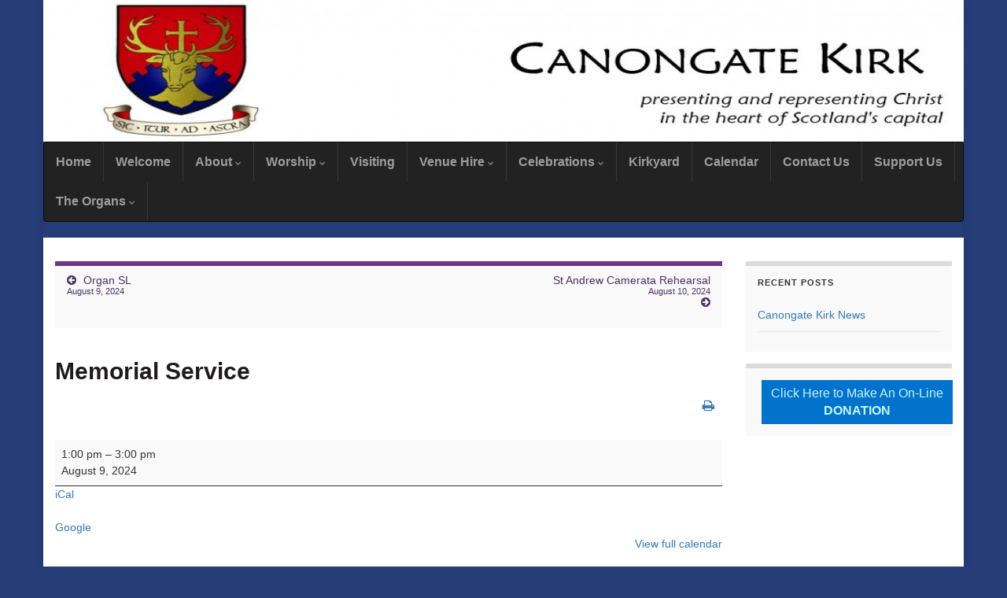

--- FILE ---
content_type: text/html; charset=UTF-8
request_url: https://www.canongatekirk.org.uk/mc-events/memorial-service-65/?mc_id=10518
body_size: 13630
content:
<!DOCTYPE html><!--[if IE 7]>
<html class="ie ie7" lang="en-GB" prefix="og: http://ogp.me/ns#">
<![endif]-->
<!--[if IE 8]>
<html class="ie ie8" lang="en-GB" prefix="og: http://ogp.me/ns#">
<![endif]-->
<!--[if !(IE 7) & !(IE 8)]><!-->
<html lang="en-GB" prefix="og: http://ogp.me/ns#">
<!--<![endif]-->
    <head>
        <meta charset="UTF-8">
        <meta http-equiv="X-UA-Compatible" content="IE=edge">
        <meta name="viewport" content="width=device-width, initial-scale=1">
        <title>Memorial Service / August 9, 2024 / Canongate Kirk</title>
<meta name='robots' content='max-image-preview:large' />
<script id="cookie-law-info-gcm-var-js">
var _ckyGcm = {"status":true,"default_settings":[{"analytics":"granted","advertisement":"denied","functional":"granted","necessary":"granted","ad_user_data":"denied","ad_personalization":"denied","regions":"All"}],"wait_for_update":2000,"url_passthrough":false,"ads_data_redaction":false}</script>
<script id="cookie-law-info-gcm-js" type="text/javascript" src="https://www.canongatekirk.org.uk/wp-content/plugins/cookie-law-info/lite/frontend/js/gcm.min.js"></script> <script id="cookieyes" type="text/javascript" src="https://cdn-cookieyes.com/client_data/f6a001782b56922782e98be6/script.js"></script><link rel="alternate" type="application/rss+xml" title="Canongate Kirk &raquo; Feed" href="https://www.canongatekirk.org.uk/feed/" />
<link rel="alternate" type="application/rss+xml" title="Canongate Kirk &raquo; Comments Feed" href="https://www.canongatekirk.org.uk/comments/feed/" />
<link rel="alternate" title="oEmbed (JSON)" type="application/json+oembed" href="https://www.canongatekirk.org.uk/wp-json/oembed/1.0/embed?url=https%3A%2F%2Fwww.canongatekirk.org.uk%2Fmc-events%2Fmemorial-service-65%2F" />
<link rel="alternate" title="oEmbed (XML)" type="text/xml+oembed" href="https://www.canongatekirk.org.uk/wp-json/oembed/1.0/embed?url=https%3A%2F%2Fwww.canongatekirk.org.uk%2Fmc-events%2Fmemorial-service-65%2F&#038;format=xml" />
<style id='wp-img-auto-sizes-contain-inline-css' type='text/css'>
img:is([sizes=auto i],[sizes^="auto," i]){contain-intrinsic-size:3000px 1500px}
/*# sourceURL=wp-img-auto-sizes-contain-inline-css */
</style>
<style id='wp-emoji-styles-inline-css' type='text/css'>

	img.wp-smiley, img.emoji {
		display: inline !important;
		border: none !important;
		box-shadow: none !important;
		height: 1em !important;
		width: 1em !important;
		margin: 0 0.07em !important;
		vertical-align: -0.1em !important;
		background: none !important;
		padding: 0 !important;
	}
/*# sourceURL=wp-emoji-styles-inline-css */
</style>
<style id='wp-block-library-inline-css' type='text/css'>
:root{--wp-block-synced-color:#7a00df;--wp-block-synced-color--rgb:122,0,223;--wp-bound-block-color:var(--wp-block-synced-color);--wp-editor-canvas-background:#ddd;--wp-admin-theme-color:#007cba;--wp-admin-theme-color--rgb:0,124,186;--wp-admin-theme-color-darker-10:#006ba1;--wp-admin-theme-color-darker-10--rgb:0,107,160.5;--wp-admin-theme-color-darker-20:#005a87;--wp-admin-theme-color-darker-20--rgb:0,90,135;--wp-admin-border-width-focus:2px}@media (min-resolution:192dpi){:root{--wp-admin-border-width-focus:1.5px}}.wp-element-button{cursor:pointer}:root .has-very-light-gray-background-color{background-color:#eee}:root .has-very-dark-gray-background-color{background-color:#313131}:root .has-very-light-gray-color{color:#eee}:root .has-very-dark-gray-color{color:#313131}:root .has-vivid-green-cyan-to-vivid-cyan-blue-gradient-background{background:linear-gradient(135deg,#00d084,#0693e3)}:root .has-purple-crush-gradient-background{background:linear-gradient(135deg,#34e2e4,#4721fb 50%,#ab1dfe)}:root .has-hazy-dawn-gradient-background{background:linear-gradient(135deg,#faaca8,#dad0ec)}:root .has-subdued-olive-gradient-background{background:linear-gradient(135deg,#fafae1,#67a671)}:root .has-atomic-cream-gradient-background{background:linear-gradient(135deg,#fdd79a,#004a59)}:root .has-nightshade-gradient-background{background:linear-gradient(135deg,#330968,#31cdcf)}:root .has-midnight-gradient-background{background:linear-gradient(135deg,#020381,#2874fc)}:root{--wp--preset--font-size--normal:16px;--wp--preset--font-size--huge:42px}.has-regular-font-size{font-size:1em}.has-larger-font-size{font-size:2.625em}.has-normal-font-size{font-size:var(--wp--preset--font-size--normal)}.has-huge-font-size{font-size:var(--wp--preset--font-size--huge)}.has-text-align-center{text-align:center}.has-text-align-left{text-align:left}.has-text-align-right{text-align:right}.has-fit-text{white-space:nowrap!important}#end-resizable-editor-section{display:none}.aligncenter{clear:both}.items-justified-left{justify-content:flex-start}.items-justified-center{justify-content:center}.items-justified-right{justify-content:flex-end}.items-justified-space-between{justify-content:space-between}.screen-reader-text{border:0;clip-path:inset(50%);height:1px;margin:-1px;overflow:hidden;padding:0;position:absolute;width:1px;word-wrap:normal!important}.screen-reader-text:focus{background-color:#ddd;clip-path:none;color:#444;display:block;font-size:1em;height:auto;left:5px;line-height:normal;padding:15px 23px 14px;text-decoration:none;top:5px;width:auto;z-index:100000}html :where(.has-border-color){border-style:solid}html :where([style*=border-top-color]){border-top-style:solid}html :where([style*=border-right-color]){border-right-style:solid}html :where([style*=border-bottom-color]){border-bottom-style:solid}html :where([style*=border-left-color]){border-left-style:solid}html :where([style*=border-width]){border-style:solid}html :where([style*=border-top-width]){border-top-style:solid}html :where([style*=border-right-width]){border-right-style:solid}html :where([style*=border-bottom-width]){border-bottom-style:solid}html :where([style*=border-left-width]){border-left-style:solid}html :where(img[class*=wp-image-]){height:auto;max-width:100%}:where(figure){margin:0 0 1em}html :where(.is-position-sticky){--wp-admin--admin-bar--position-offset:var(--wp-admin--admin-bar--height,0px)}@media screen and (max-width:600px){html :where(.is-position-sticky){--wp-admin--admin-bar--position-offset:0px}}

/*# sourceURL=wp-block-library-inline-css */
</style><style id='global-styles-inline-css' type='text/css'>
:root{--wp--preset--aspect-ratio--square: 1;--wp--preset--aspect-ratio--4-3: 4/3;--wp--preset--aspect-ratio--3-4: 3/4;--wp--preset--aspect-ratio--3-2: 3/2;--wp--preset--aspect-ratio--2-3: 2/3;--wp--preset--aspect-ratio--16-9: 16/9;--wp--preset--aspect-ratio--9-16: 9/16;--wp--preset--color--black: #000000;--wp--preset--color--cyan-bluish-gray: #abb8c3;--wp--preset--color--white: #ffffff;--wp--preset--color--pale-pink: #f78da7;--wp--preset--color--vivid-red: #cf2e2e;--wp--preset--color--luminous-vivid-orange: #ff6900;--wp--preset--color--luminous-vivid-amber: #fcb900;--wp--preset--color--light-green-cyan: #7bdcb5;--wp--preset--color--vivid-green-cyan: #00d084;--wp--preset--color--pale-cyan-blue: #8ed1fc;--wp--preset--color--vivid-cyan-blue: #0693e3;--wp--preset--color--vivid-purple: #9b51e0;--wp--preset--gradient--vivid-cyan-blue-to-vivid-purple: linear-gradient(135deg,rgb(6,147,227) 0%,rgb(155,81,224) 100%);--wp--preset--gradient--light-green-cyan-to-vivid-green-cyan: linear-gradient(135deg,rgb(122,220,180) 0%,rgb(0,208,130) 100%);--wp--preset--gradient--luminous-vivid-amber-to-luminous-vivid-orange: linear-gradient(135deg,rgb(252,185,0) 0%,rgb(255,105,0) 100%);--wp--preset--gradient--luminous-vivid-orange-to-vivid-red: linear-gradient(135deg,rgb(255,105,0) 0%,rgb(207,46,46) 100%);--wp--preset--gradient--very-light-gray-to-cyan-bluish-gray: linear-gradient(135deg,rgb(238,238,238) 0%,rgb(169,184,195) 100%);--wp--preset--gradient--cool-to-warm-spectrum: linear-gradient(135deg,rgb(74,234,220) 0%,rgb(151,120,209) 20%,rgb(207,42,186) 40%,rgb(238,44,130) 60%,rgb(251,105,98) 80%,rgb(254,248,76) 100%);--wp--preset--gradient--blush-light-purple: linear-gradient(135deg,rgb(255,206,236) 0%,rgb(152,150,240) 100%);--wp--preset--gradient--blush-bordeaux: linear-gradient(135deg,rgb(254,205,165) 0%,rgb(254,45,45) 50%,rgb(107,0,62) 100%);--wp--preset--gradient--luminous-dusk: linear-gradient(135deg,rgb(255,203,112) 0%,rgb(199,81,192) 50%,rgb(65,88,208) 100%);--wp--preset--gradient--pale-ocean: linear-gradient(135deg,rgb(255,245,203) 0%,rgb(182,227,212) 50%,rgb(51,167,181) 100%);--wp--preset--gradient--electric-grass: linear-gradient(135deg,rgb(202,248,128) 0%,rgb(113,206,126) 100%);--wp--preset--gradient--midnight: linear-gradient(135deg,rgb(2,3,129) 0%,rgb(40,116,252) 100%);--wp--preset--font-size--small: 14px;--wp--preset--font-size--medium: 20px;--wp--preset--font-size--large: 20px;--wp--preset--font-size--x-large: 42px;--wp--preset--font-size--tiny: 10px;--wp--preset--font-size--regular: 16px;--wp--preset--font-size--larger: 26px;--wp--preset--spacing--20: 0.44rem;--wp--preset--spacing--30: 0.67rem;--wp--preset--spacing--40: 1rem;--wp--preset--spacing--50: 1.5rem;--wp--preset--spacing--60: 2.25rem;--wp--preset--spacing--70: 3.38rem;--wp--preset--spacing--80: 5.06rem;--wp--preset--shadow--natural: 6px 6px 9px rgba(0, 0, 0, 0.2);--wp--preset--shadow--deep: 12px 12px 50px rgba(0, 0, 0, 0.4);--wp--preset--shadow--sharp: 6px 6px 0px rgba(0, 0, 0, 0.2);--wp--preset--shadow--outlined: 6px 6px 0px -3px rgb(255, 255, 255), 6px 6px rgb(0, 0, 0);--wp--preset--shadow--crisp: 6px 6px 0px rgb(0, 0, 0);}:where(.is-layout-flex){gap: 0.5em;}:where(.is-layout-grid){gap: 0.5em;}body .is-layout-flex{display: flex;}.is-layout-flex{flex-wrap: wrap;align-items: center;}.is-layout-flex > :is(*, div){margin: 0;}body .is-layout-grid{display: grid;}.is-layout-grid > :is(*, div){margin: 0;}:where(.wp-block-columns.is-layout-flex){gap: 2em;}:where(.wp-block-columns.is-layout-grid){gap: 2em;}:where(.wp-block-post-template.is-layout-flex){gap: 1.25em;}:where(.wp-block-post-template.is-layout-grid){gap: 1.25em;}.has-black-color{color: var(--wp--preset--color--black) !important;}.has-cyan-bluish-gray-color{color: var(--wp--preset--color--cyan-bluish-gray) !important;}.has-white-color{color: var(--wp--preset--color--white) !important;}.has-pale-pink-color{color: var(--wp--preset--color--pale-pink) !important;}.has-vivid-red-color{color: var(--wp--preset--color--vivid-red) !important;}.has-luminous-vivid-orange-color{color: var(--wp--preset--color--luminous-vivid-orange) !important;}.has-luminous-vivid-amber-color{color: var(--wp--preset--color--luminous-vivid-amber) !important;}.has-light-green-cyan-color{color: var(--wp--preset--color--light-green-cyan) !important;}.has-vivid-green-cyan-color{color: var(--wp--preset--color--vivid-green-cyan) !important;}.has-pale-cyan-blue-color{color: var(--wp--preset--color--pale-cyan-blue) !important;}.has-vivid-cyan-blue-color{color: var(--wp--preset--color--vivid-cyan-blue) !important;}.has-vivid-purple-color{color: var(--wp--preset--color--vivid-purple) !important;}.has-black-background-color{background-color: var(--wp--preset--color--black) !important;}.has-cyan-bluish-gray-background-color{background-color: var(--wp--preset--color--cyan-bluish-gray) !important;}.has-white-background-color{background-color: var(--wp--preset--color--white) !important;}.has-pale-pink-background-color{background-color: var(--wp--preset--color--pale-pink) !important;}.has-vivid-red-background-color{background-color: var(--wp--preset--color--vivid-red) !important;}.has-luminous-vivid-orange-background-color{background-color: var(--wp--preset--color--luminous-vivid-orange) !important;}.has-luminous-vivid-amber-background-color{background-color: var(--wp--preset--color--luminous-vivid-amber) !important;}.has-light-green-cyan-background-color{background-color: var(--wp--preset--color--light-green-cyan) !important;}.has-vivid-green-cyan-background-color{background-color: var(--wp--preset--color--vivid-green-cyan) !important;}.has-pale-cyan-blue-background-color{background-color: var(--wp--preset--color--pale-cyan-blue) !important;}.has-vivid-cyan-blue-background-color{background-color: var(--wp--preset--color--vivid-cyan-blue) !important;}.has-vivid-purple-background-color{background-color: var(--wp--preset--color--vivid-purple) !important;}.has-black-border-color{border-color: var(--wp--preset--color--black) !important;}.has-cyan-bluish-gray-border-color{border-color: var(--wp--preset--color--cyan-bluish-gray) !important;}.has-white-border-color{border-color: var(--wp--preset--color--white) !important;}.has-pale-pink-border-color{border-color: var(--wp--preset--color--pale-pink) !important;}.has-vivid-red-border-color{border-color: var(--wp--preset--color--vivid-red) !important;}.has-luminous-vivid-orange-border-color{border-color: var(--wp--preset--color--luminous-vivid-orange) !important;}.has-luminous-vivid-amber-border-color{border-color: var(--wp--preset--color--luminous-vivid-amber) !important;}.has-light-green-cyan-border-color{border-color: var(--wp--preset--color--light-green-cyan) !important;}.has-vivid-green-cyan-border-color{border-color: var(--wp--preset--color--vivid-green-cyan) !important;}.has-pale-cyan-blue-border-color{border-color: var(--wp--preset--color--pale-cyan-blue) !important;}.has-vivid-cyan-blue-border-color{border-color: var(--wp--preset--color--vivid-cyan-blue) !important;}.has-vivid-purple-border-color{border-color: var(--wp--preset--color--vivid-purple) !important;}.has-vivid-cyan-blue-to-vivid-purple-gradient-background{background: var(--wp--preset--gradient--vivid-cyan-blue-to-vivid-purple) !important;}.has-light-green-cyan-to-vivid-green-cyan-gradient-background{background: var(--wp--preset--gradient--light-green-cyan-to-vivid-green-cyan) !important;}.has-luminous-vivid-amber-to-luminous-vivid-orange-gradient-background{background: var(--wp--preset--gradient--luminous-vivid-amber-to-luminous-vivid-orange) !important;}.has-luminous-vivid-orange-to-vivid-red-gradient-background{background: var(--wp--preset--gradient--luminous-vivid-orange-to-vivid-red) !important;}.has-very-light-gray-to-cyan-bluish-gray-gradient-background{background: var(--wp--preset--gradient--very-light-gray-to-cyan-bluish-gray) !important;}.has-cool-to-warm-spectrum-gradient-background{background: var(--wp--preset--gradient--cool-to-warm-spectrum) !important;}.has-blush-light-purple-gradient-background{background: var(--wp--preset--gradient--blush-light-purple) !important;}.has-blush-bordeaux-gradient-background{background: var(--wp--preset--gradient--blush-bordeaux) !important;}.has-luminous-dusk-gradient-background{background: var(--wp--preset--gradient--luminous-dusk) !important;}.has-pale-ocean-gradient-background{background: var(--wp--preset--gradient--pale-ocean) !important;}.has-electric-grass-gradient-background{background: var(--wp--preset--gradient--electric-grass) !important;}.has-midnight-gradient-background{background: var(--wp--preset--gradient--midnight) !important;}.has-small-font-size{font-size: var(--wp--preset--font-size--small) !important;}.has-medium-font-size{font-size: var(--wp--preset--font-size--medium) !important;}.has-large-font-size{font-size: var(--wp--preset--font-size--large) !important;}.has-x-large-font-size{font-size: var(--wp--preset--font-size--x-large) !important;}
/*# sourceURL=global-styles-inline-css */
</style>

<style id='classic-theme-styles-inline-css' type='text/css'>
/*! This file is auto-generated */
.wp-block-button__link{color:#fff;background-color:#32373c;border-radius:9999px;box-shadow:none;text-decoration:none;padding:calc(.667em + 2px) calc(1.333em + 2px);font-size:1.125em}.wp-block-file__button{background:#32373c;color:#fff;text-decoration:none}
/*# sourceURL=/wp-includes/css/classic-themes.min.css */
</style>
<link rel='stylesheet' id='bootstrap-css' href='https://www.canongatekirk.org.uk/wp-content/themes/graphene/bootstrap/css/bootstrap.min.css?ver=6.9' type='text/css' media='all' />
<link rel='stylesheet' id='font-awesome-css' href='https://www.canongatekirk.org.uk/wp-content/themes/graphene/fonts/font-awesome/css/font-awesome.min.css?ver=6.9' type='text/css' media='all' />
<link rel='stylesheet' id='graphene-css' href='https://www.canongatekirk.org.uk/wp-content/themes/graphene/style.css?ver=2.9.4' type='text/css' media='screen' />
<link rel='stylesheet' id='graphene-responsive-css' href='https://www.canongatekirk.org.uk/wp-content/themes/graphene/responsive.css?ver=2.9.4' type='text/css' media='all' />
<link rel='stylesheet' id='graphene-print-css' href='https://www.canongatekirk.org.uk/wp-content/themes/graphene/style-print.css?ver=2.9.4' type='text/css' media='print' />
<link rel='stylesheet' id='graphene-blocks-css' href='https://www.canongatekirk.org.uk/wp-content/themes/graphene/blocks.css?ver=2.9.4' type='text/css' media='all' />
<link rel='stylesheet' id='dashicons-css' href='https://www.canongatekirk.org.uk/wp-includes/css/dashicons.min.css?ver=6.9' type='text/css' media='all' />
<link rel='stylesheet' id='my-calendar-lists-css' href='https://www.canongatekirk.org.uk/wp-content/plugins/my-calendar/css/list-presets.css?ver=3.7.1' type='text/css' media='all' />
<link rel='stylesheet' id='my-calendar-reset-css' href='https://www.canongatekirk.org.uk/wp-content/plugins/my-calendar/css/reset.css?ver=3.7.1' type='text/css' media='all' />
<style id='my-calendar-reset-inline-css' type='text/css'>

/* Styles by My Calendar - Joe Dolson https://www.joedolson.com/ */

.my-calendar-modal .event-title svg { background-color: #994318; padding: 3px; }
.mc-main .mc_maintenance .event-title, .mc-main .mc_maintenance .event-title a { background: #994318 !important; color: #ffffff !important; }
.mc-main .mc_maintenance .event-title button { background: #994318 !important; color: #ffffff !important; }
.mc-main span.mc_maintenance { color: #994318; }
.mc-main .mc_maintenance .event-title a:hover, .mc-main .mc_maintenance .event-title a:focus { background: #661000 !important;}
.mc-main .mc_maintenance .event-title button:hover, .mc-main .mc_maintenance .event-title button:focus { background: #661000 !important;}
.my-calendar-modal .event-title svg { background-color: #e738f7; padding: 3px; }
.mc-main .mc_hyh .event-title, .mc-main .mc_hyh .event-title a { background: #e738f7 !important; color: #000000 !important; }
.mc-main .mc_hyh .event-title button { background: #e738f7 !important; color: #000000 !important; }
.mc-main span.mc_hyh { color: #e738f7; }
.mc-main .mc_hyh .event-title a:hover, .mc-main .mc_hyh .event-title a:focus { background: #ff6bff !important;}
.mc-main .mc_hyh .event-title button:hover, .mc-main .mc_hyh .event-title button:focus { background: #ff6bff !important;}
.my-calendar-modal .event-title svg { background-color: #7100e2; padding: 3px; }
.mc-main .mc_manse-meeting-room .event-title, .mc-main .mc_manse-meeting-room .event-title a { background: #7100e2 !important; color: #ffffff !important; }
.mc-main .mc_manse-meeting-room .event-title button { background: #7100e2 !important; color: #ffffff !important; }
.mc-main span.mc_manse-meeting-room { color: #7100e2; }
.mc-main .mc_manse-meeting-room .event-title a:hover, .mc-main .mc_manse-meeting-room .event-title a:focus { background: #3e00af !important;}
.mc-main .mc_manse-meeting-room .event-title button:hover, .mc-main .mc_manse-meeting-room .event-title button:focus { background: #3e00af !important;}
.my-calendar-modal .event-title svg { background-color: #2677bf; padding: 3px; }
.mc-main .mc_church .event-title, .mc-main .mc_church .event-title a { background: #2677bf !important; color: #ffffff !important; }
.mc-main .mc_church .event-title button { background: #2677bf !important; color: #ffffff !important; }
.mc-main span.mc_church { color: #2677bf; }
.mc-main .mc_church .event-title a:hover, .mc-main .mc_church .event-title a:focus { background: #00448c !important;}
.mc-main .mc_church .event-title button:hover, .mc-main .mc_church .event-title button:focus { background: #00448c !important;}
.my-calendar-modal .event-title svg { background-color: #59d600; padding: 3px; }
.mc-main .mc_anniversary .event-title, .mc-main .mc_anniversary .event-title a { background: #59d600 !important; color: #000000 !important; }
.mc-main .mc_anniversary .event-title button { background: #59d600 !important; color: #000000 !important; }
.mc-main span.mc_anniversary { color: #59d600; }
.mc-main .mc_anniversary .event-title a:hover, .mc-main .mc_anniversary .event-title a:focus { background: #8cff33 !important;}
.mc-main .mc_anniversary .event-title button:hover, .mc-main .mc_anniversary .event-title button:focus { background: #8cff33 !important;}
.my-calendar-modal .event-title svg { background-color: #ff0000; padding: 3px; }
.mc-main .mc_hidden .event-title, .mc-main .mc_hidden .event-title a { background: #ff0000 !important; color: #ffffff !important; }
.mc-main .mc_hidden .event-title button { background: #ff0000 !important; color: #ffffff !important; }
.mc-main span.mc_hidden { color: #ff0000; }
.mc-main .mc_hidden .event-title a:hover, .mc-main .mc_hidden .event-title a:focus { background: #cc0000 !important;}
.mc-main .mc_hidden .event-title button:hover, .mc-main .mc_hidden .event-title button:focus { background: #cc0000 !important;}
.mc-main, .mc-event, .my-calendar-modal, .my-calendar-modal-overlay, .mc-event-list {--close-button: #b32d2e; --search-highlight-bg: #f5e6ab; --main-background: transparent; --main-color: inherit; --navbar-background: transparent; --nav-button-bg: #fff; --nav-button-color: #313233; --nav-button-border: #313233; --nav-input-border: #313233; --nav-input-background: #fff; --nav-input-color: #313233; --grid-cell-border: #0000001f; --grid-header-border: #313233; --grid-header-color: #313233; --grid-weekend-color: #313233; --grid-header-bg: transparent; --grid-weekend-bg: transparent; --grid-cell-background: transparent; --current-day-border: #313233; --current-day-color: #313233; --current-day-bg: transparent; --date-has-events-bg: #313233; --date-has-events-color: #f6f7f7; --primary-dark: #313233; --primary-light: #f6f7f7; --secondary-light: #fff; --secondary-dark: #000; --highlight-dark: #646970; --highlight-light: #f0f0f1; --calendar-heading: clamp( 1.125rem, 24px, 2.5rem ); --event-title: clamp( 1.25rem, 24px, 2.5rem ); --grid-date: 16px; --grid-date-heading: clamp( .75rem, 16px, 1.5rem ); --modal-title: 1.5rem; --navigation-controls: clamp( .75rem, 16px, 1.5rem ); --card-heading: 1.125rem; --list-date: 1.25rem; --author-card: clamp( .75rem, 14px, 1.5rem); --single-event-title: clamp( 1.25rem, 24px, 2.5rem ); --mini-time-text: clamp( .75rem, 14px 1.25rem ); --list-event-date: 1.25rem; --list-event-title: 1.2rem; --grid-max-width: 1260px; --main-margin: 0 auto; --list-preset-border-color: #000000; --list-preset-stripe-background: rgba( 0,0,0,.04 ); --list-preset-date-badge-background: #000; --list-preset-date-badge-color: #fff; --list-preset-background: transparent; --category-mc_maintenance: #994318; --category-mc_hyh: #e738f7; --category-mc_manse-meeting-room: #7100e2; --category-mc_church: #2677bf; --category-mc_anniversary: #59d600; --category-mc_hidden: #ff0000; }
/*# sourceURL=my-calendar-reset-inline-css */
</style>
<script type="text/javascript" src="https://www.canongatekirk.org.uk/wp-includes/js/jquery/jquery.min.js?ver=3.7.1" id="jquery-core-js"></script>
<script type="text/javascript" src="https://www.canongatekirk.org.uk/wp-includes/js/jquery/jquery-migrate.min.js?ver=3.4.1" id="jquery-migrate-js"></script>
<script defer type="text/javascript" src="https://www.canongatekirk.org.uk/wp-content/themes/graphene/bootstrap/js/bootstrap.min.js?ver=2.9.4" id="bootstrap-js"></script>
<script defer type="text/javascript" src="https://www.canongatekirk.org.uk/wp-content/themes/graphene/js/bootstrap-hover-dropdown/bootstrap-hover-dropdown.min.js?ver=2.9.4" id="bootstrap-hover-dropdown-js"></script>
<script defer type="text/javascript" src="https://www.canongatekirk.org.uk/wp-content/themes/graphene/js/bootstrap-submenu/bootstrap-submenu.min.js?ver=2.9.4" id="bootstrap-submenu-js"></script>
<script defer type="text/javascript" src="https://www.canongatekirk.org.uk/wp-content/themes/graphene/js/jquery.infinitescroll.min.js?ver=2.9.4" id="infinite-scroll-js"></script>
<script type="text/javascript" id="graphene-js-extra">
/* <![CDATA[ */
var grapheneJS = {"siteurl":"https://www.canongatekirk.org.uk","ajaxurl":"https://www.canongatekirk.org.uk/wp-admin/admin-ajax.php","templateUrl":"https://www.canongatekirk.org.uk/wp-content/themes/graphene","isSingular":"1","enableStickyMenu":"","shouldShowComments":"1","commentsOrder":"newest","sliderDisable":"","sliderInterval":"7000","infScrollBtnLbl":"Load more","infScrollOn":"","infScrollCommentsOn":"","totalPosts":"1","postsPerPage":"2","isPageNavi":"","infScrollMsgText":"Fetching window.grapheneInfScrollItemsPerPage of window.grapheneInfScrollItemsLeft items left ...","infScrollMsgTextPlural":"Fetching window.grapheneInfScrollItemsPerPage of window.grapheneInfScrollItemsLeft items left ...","infScrollFinishedText":"All loaded!","commentsPerPage":"50","totalComments":"0","infScrollCommentsMsg":"Fetching window.grapheneInfScrollCommentsPerPage of window.grapheneInfScrollCommentsLeft comment left ...","infScrollCommentsMsgPlural":"Fetching window.grapheneInfScrollCommentsPerPage of window.grapheneInfScrollCommentsLeft comments left ...","infScrollCommentsFinishedMsg":"All comments loaded!","disableLiveSearch":"1","txtNoResult":"No result found.","isMasonry":""};
//# sourceURL=graphene-js-extra
/* ]]> */
</script>
<script defer type="text/javascript" src="https://www.canongatekirk.org.uk/wp-content/themes/graphene/js/graphene.js?ver=2.9.4" id="graphene-js"></script>
<link rel="https://api.w.org/" href="https://www.canongatekirk.org.uk/wp-json/" /><link rel="EditURI" type="application/rsd+xml" title="RSD" href="https://www.canongatekirk.org.uk/xmlrpc.php?rsd" />
<meta name="generator" content="WordPress 6.9" />
<link rel='shortlink' href='https://www.canongatekirk.org.uk/?p=16439' />
<!-- Google Tag Manager -->
<script>(function(w,d,s,l,i){w[l]=w[l]||[];w[l].push({'gtm.start':
new Date().getTime(),event:'gtm.js'});var f=d.getElementsByTagName(s)[0],
j=d.createElement(s),dl=l!='dataLayer'?'&l='+l:'';j.async=true;j.src=
'https://www.googletagmanager.com/gtm.js?id='+i+dl;f.parentNode.insertBefore(j,f);
})(window,document,'script','dataLayer','GTM-TR56GMG8');</script>
<!-- End Google Tag Manager -->
<script type="application/ld+json">
[{"@context":"https://schema.org","@type":"Event","name":"Memorial Service","description":"","image":"","url":"https://www.canongatekirk.org.uk/mc-events/memorial-service-65/","startDate":"2024-08-09T13:00:00+00:00","endDate":"2024-08-09T15:00:00+00:00","duration":"PT2H","eventAttendanceMode":"https://schema.org/OnlineEventAttendanceMode","location":{"@type":"VirtualLocation","url":"https://www.canongatekirk.org.uk/mc-events/memorial-service-65/"}}]
</script>
		<script>
		   WebFontConfig = {
		      google: { 
		      	families: ["Lato:400,400i,700,700i&display=swap"]		      }
		   };

		   (function(d) {
		      var wf = d.createElement('script'), s = d.scripts[0];
		      wf.src = 'https://ajax.googleapis.com/ajax/libs/webfont/1.6.26/webfont.js';
		      wf.async = true;
		      s.parentNode.insertBefore(wf, s);
		   })(document);
		</script>
	<style type="text/css">
.top-bar{background-color:#2f2733} .top-bar .searchform .btn-default, .top-bar #top_search .searchform .btn-default{color:#2f2733}body{background-image:none}.header_title, .header_title a, .header_title a:visited, .header_title a:hover, .header_desc {color:#}.carousel, .carousel .item{height:400px}@media (max-width: 991px) {.carousel, .carousel .item{height:250px}}#header{max-height:198px}@media (min-width: 1200px) {.container {width:1270px}}
</style>
		<script type="application/ld+json">{"@context":"http:\/\/schema.org","@type":"Article","mainEntityOfPage":"https:\/\/www.canongatekirk.org.uk\/mc-events\/memorial-service-65\/","publisher":{"@type":"Organization","name":"Canongate Kirk"},"headline":"Memorial Service","datePublished":"2024-06-03T11:47:41+00:00","dateModified":"2024-06-05T11:28:49+00:00","description":"","author":{"@type":"Person","name":"Im"}}</script>
	<style type="text/css" id="custom-background-css">
body.custom-background { background-color: #263c77; }
</style>
	<link rel='canonical' href='https://www.canongatekirk.org.uk/mc-events/memorial-service-65/?mc_id=10518' />
<meta property="og:type" content="article" />
<meta property="og:title" content="Memorial Service" />
<meta property="og:url" content="https://www.canongatekirk.org.uk/mc-events/memorial-service-65/" />
<meta property="og:site_name" content="Canongate Kirk" />
<meta property="og:description" content="" />
<meta property="og:updated_time" content="2024-06-05T11:28:49+00:00" />
<meta property="article:modified_time" content="2024-06-05T11:28:49+00:00" />
<meta property="article:published_time" content="2024-06-03T11:47:41+00:00" />
		<style type="text/css" id="wp-custom-css">
			#developer {
    display: none;
}

#header img {
    height: fit-content;
}

@media only screen and (max-width: 768px) {
#header img {
    height: auto;
}
}

@media only screen and (min-width: 769px) {
#header img {
    height: 180px;
}
}

@media screen and (min-width: 768px) {
.carousel-caption {
    left: 0% !important;
}
}

@media (min-width: 1200px) {
.container {
    width: 1200px;
}
}		</style>
		    </head>
    <body class="wp-singular mc-events-template-default single single-mc-events postid-16439 custom-background wp-embed-responsive wp-theme-graphene single-mc-mc_body_10518 single-body-event single-mc_church single-mc_no-location single- single-past-event single-mc_primary_church single-nonrecurring single-mc-2-hours single-mc-start-12-00 single-ungrouped single-mc-event-5910 single-mc-event single-mc_rel_church layout-boxed two_col_left two-columns singular">
        <!-- Google Tag Manager (noscript) -->
<noscript><iframe src="https://www.googletagmanager.com/ns.html?id=GTM-TR56GMG8"
height="0" width="0" style="display:none;visibility:hidden"></iframe></noscript>
<!-- End Google Tag Manager (noscript) -->
        <div class="container boxed-wrapper">
            
            

            <div id="header" class="row">

                <img src="https://www.canongatekirk.org.uk/wp-content/uploads/2012/06/cropped-header-2.jpg" alt="Canongate Kirk" title="Canongate Kirk" width="960" height="198" />                
                                                                </div>


                        <nav class="navbar row navbar-inverse">

                <div class="navbar-header align-center">
                		                    <button type="button" class="navbar-toggle collapsed" data-toggle="collapse" data-target="#header-menu-wrap, #secondary-menu-wrap">
	                        <span class="sr-only">Toggle navigation</span>
	                        <span class="icon-bar"></span>
	                        <span class="icon-bar"></span>
	                        <span class="icon-bar"></span>
	                    </button>
                	                    
                    
                                            <p class="header_title mobile-only">
                            <a href="https://www.canongatekirk.org.uk" title="Go back to the front page">                                Canongate Kirk                            </a>                        </p>
                    
                                            
                                    </div>

                                    <div class="collapse navbar-collapse" id="header-menu-wrap">

            			<ul id="header-menu" class="nav navbar-nav flip"><li id="menu-item-9612" class="menu-item menu-item-type-custom menu-item-object-custom menu-item-home menu-item-9612"><a href="https://www.canongatekirk.org.uk/">Home</a></li>
<li id="menu-item-9619" class="menu-item menu-item-type-post_type menu-item-object-page menu-item-9619"><a href="https://www.canongatekirk.org.uk/about/welcome/">Welcome</a></li>
<li id="menu-item-9618" class="menu-item menu-item-type-post_type menu-item-object-page menu-item-has-children menu-item-9618"><a href="https://www.canongatekirk.org.uk/about/" class="dropdown-toggle" data-toggle="dropdown" data-submenu="1" data-depth="10" data-hover="dropdown" data-delay="0">About <i class="fa fa-chevron-down"></i></a>
<ul class="dropdown-menu">
	<li id="menu-item-9630" class="menu-item menu-item-type-post_type menu-item-object-page menu-item-9630"><a href="https://www.canongatekirk.org.uk/about/people/">Staff</a></li>
	<li id="menu-item-9622" class="menu-item menu-item-type-post_type menu-item-object-page menu-item-9622"><a href="https://www.canongatekirk.org.uk/a-guided-tour-of-canongate-kirk/">A History of Canongate Kirk</a></li>
	<li id="menu-item-9624" class="menu-item menu-item-type-post_type menu-item-object-page menu-item-9624"><a href="https://www.canongatekirk.org.uk/about/the-church-of-scotland/">The Church of Scotland</a></li>
	<li id="menu-item-9625" class="menu-item menu-item-type-post_type menu-item-object-page menu-item-9625"><a href="https://www.canongatekirk.org.uk/about/military/">Our Military Connections</a></li>
	<li id="menu-item-9621" class="menu-item menu-item-type-post_type menu-item-object-page menu-item-9621"><a href="https://www.canongatekirk.org.uk/about/royal-visit/">The Royal Family and Canongate Kirk</a></li>
	<li id="menu-item-9623" class="menu-item menu-item-type-post_type menu-item-object-page menu-item-9623"><a href="https://www.canongatekirk.org.uk/photo-archives/">Photo Archives</a></li>
	<li id="menu-item-9626" class="menu-item menu-item-type-post_type menu-item-object-page menu-item-9626"><a href="https://www.canongatekirk.org.uk/about/links/">Links</a></li>
</ul>
</li>
<li id="menu-item-9613" class="menu-item menu-item-type-post_type menu-item-object-page menu-item-has-children menu-item-9613"><a href="https://www.canongatekirk.org.uk/worship/" class="dropdown-toggle" data-toggle="dropdown" data-submenu="1" data-depth="10" data-hover="dropdown" data-delay="0">Worship <i class="fa fa-chevron-down"></i></a>
<ul class="dropdown-menu">
	<li id="menu-item-9616" class="menu-item menu-item-type-post_type menu-item-object-page menu-item-9616"><a href="https://www.canongatekirk.org.uk/worship/the-order-of-divine-service/">The Order of Divine Service</a></li>
</ul>
</li>
<li id="menu-item-9643" class="menu-item menu-item-type-post_type menu-item-object-page menu-item-9643"><a href="https://www.canongatekirk.org.uk/visiting/">Visiting</a></li>
<li id="menu-item-15651" class="menu-item menu-item-type-post_type menu-item-object-page menu-item-has-children menu-item-15651"><a href="https://www.canongatekirk.org.uk/venue-hire/" class="dropdown-toggle" data-toggle="dropdown" data-submenu="1" data-depth="10" data-hover="dropdown" data-delay="0">Venue Hire <i class="fa fa-chevron-down"></i></a>
<ul class="dropdown-menu">
	<li id="menu-item-15652" class="menu-item menu-item-type-post_type menu-item-object-page menu-item-15652"><a href="https://www.canongatekirk.org.uk/venue-hire/concerts/">Church</a></li>
	<li id="menu-item-15653" class="menu-item menu-item-type-post_type menu-item-object-page menu-item-15653"><a href="https://www.canongatekirk.org.uk/venue-hire/harry-younger-hall/">Harry Younger Hall</a></li>
</ul>
</li>
<li id="menu-item-9634" class="menu-item menu-item-type-post_type menu-item-object-page menu-item-has-children menu-item-9634"><a href="https://www.canongatekirk.org.uk/celebrations/" class="dropdown-toggle" data-toggle="dropdown" data-submenu="1" data-depth="10" data-hover="dropdown" data-delay="0">Celebrations <i class="fa fa-chevron-down"></i></a>
<ul class="dropdown-menu">
	<li id="menu-item-9635" class="menu-item menu-item-type-post_type menu-item-object-page menu-item-9635"><a href="https://www.canongatekirk.org.uk/celebrations/weddings/">Weddings</a></li>
	<li id="menu-item-9636" class="menu-item menu-item-type-post_type menu-item-object-page menu-item-9636"><a href="https://www.canongatekirk.org.uk/celebrations/baptisms/">Baptisms</a></li>
	<li id="menu-item-9637" class="menu-item menu-item-type-post_type menu-item-object-page menu-item-9637"><a href="https://www.canongatekirk.org.uk/celebrations/funerals/">Funerals</a></li>
</ul>
</li>
<li id="menu-item-9641" class="menu-item menu-item-type-post_type menu-item-object-page menu-item-9641"><a href="https://www.canongatekirk.org.uk/kirkyard/">Kirkyard</a></li>
<li id="menu-item-9642" class="menu-item menu-item-type-post_type menu-item-object-page menu-item-9642"><a href="https://www.canongatekirk.org.uk/calendar/">Calendar</a></li>
<li id="menu-item-9645" class="menu-item menu-item-type-post_type menu-item-object-page menu-item-9645"><a href="https://www.canongatekirk.org.uk/contact/">Contact Us</a></li>
<li id="menu-item-9646" class="menu-item menu-item-type-post_type menu-item-object-page menu-item-9646"><a href="https://www.canongatekirk.org.uk/support-us/">Support Us</a></li>
<li id="menu-item-17457" class="menu-item menu-item-type-post_type menu-item-object-page menu-item-has-children menu-item-17457"><a href="https://www.canongatekirk.org.uk/the-organs/" class="dropdown-toggle" data-toggle="dropdown" data-submenu="1" data-depth="10" data-hover="dropdown" data-delay="0">The Organs <i class="fa fa-chevron-down"></i></a>
<ul class="dropdown-menu">
	<li id="menu-item-9627" class="menu-item menu-item-type-post_type menu-item-object-page menu-item-9627"><a href="https://www.canongatekirk.org.uk/the-organs/organ/">The Frobenius Organ</a></li>
	<li id="menu-item-17468" class="menu-item menu-item-type-post_type menu-item-object-page menu-item-17468"><a href="https://www.canongatekirk.org.uk/the-organs/the-mirrlees-chamber-organ/">The Mirrlees Chamber Organ</a></li>
</ul>
</li>
</ul>                        
            			                        
                                            </div>
                
                                    
                            </nav>

            
            <div id="content" class="clearfix hfeed row">
                
                    
                                        
                    <div id="content-main" class="clearfix content-main col-md-9">
                    
	
		<div class="post-nav post-nav-top clearfix">
			<p class="previous col-sm-6"><i class="fa fa-arrow-circle-left"></i> <a href="https://www.canongatekirk.org.uk/mc-events/organ-sl-256/?mc_id=10628" rel="next" class="mc-adjacent">Organ SL <span class="mc-event-date">August 9, 2024</span></a></p>			<p class="next-post col-sm-6"><a href="https://www.canongatekirk.org.uk/mc-events/st-andrew-camerata-rehearsal/?mc_id=9971" rel="next" class="mc-adjacent">St Andrew Camerata Rehearsal <span class="mc-event-date">August 10, 2024</span></a> <i class="fa fa-arrow-circle-right"></i></p>					</div>
		        
<div id="post-16439" class="clearfix post post-16439 mc-events type-mc-events status-publish hentry mc-event-category-church nodate item-wrap">
		
	<div class="entry clearfix">
    	
                        
		        <h1 class="post-title entry-title">
			 Memorial Service			        </h1>
		
			    <ul class="post-meta entry-meta clearfix">
	    		        <li class="print">
	        	        <a href="javascript:print();" title="Print this event">
            <i class="fa fa-print"></i>
        </a>
    	        </li>
	        	    </ul>
    
				
				<div class="entry-content clearfix">
							
										
						<article id='mc_single_09_10518-single-10518' class='mc-mc_single_10518 single-event mc_church mc_no-location  past-event mc_primary_church nonrecurring mc-2-hours mc-start-12-00 ungrouped mc-event-5910 mc-event mc_rel_church'><header>	<span class="summary screen-reader-text">Memorial Service</span></header><div id='mc_single_09_10518-single-details-10518' class='details no-image' >

	
	<div class='time-block'>
		<span class='mc-icon' aria-hidden='true'></span>
		<p><span class="time-wrapper"><span class='event-time dtstart'><time class='value-title' datetime='2024-08-09T13:00:00+01:00' title='2024-08-09T13:00:00+01:00'>1:00 pm</time></span> <span class='time-separator'> &ndash; </span> <span class='end-time dtend'> <time class='value-title' datetime='2024-08-09T15:00:00+01:00' title='2024-08-09T15:00:00+01:00'>3:00 pm</time></span></span><br /><span class="date-wrapper"><span class='mc-start-date dtstart' title='2024-08-09T13:00:00+01:00' content='2024-08-09T13:00:00+01:00'>August 9, 2024</span>  </span></p>
	</div>
		<div class="sharing">	<p class='ical'><a class='ical' rel='nofollow' href='https://www.canongatekirk.org.uk/mc-events/memorial-service-65/?mc_id=10518&#038;vcal=10518'><span class='mc-icon' aria-hidden='true'></span>iCal</a></p>	<p class='gcal'><a href='https://www.google.com/calendar/render?action=TEMPLATE&#038;dates=20240809T130000/20240809T150000&#038;sprop=website:https://www.canongatekirk.org.uk/mc-events/memorial-service-65/&#038;text=Memorial+Service&#038;location=&#038;sprop=name:Canongate+Kirk&#038;details=&#038;sf=true&#038;output=xml' class='gcal external' rel='nofollow'><span class='mc-icon' aria-hidden='true'></span>Google</a></p></div>
		<p class='view-full'><a href='https://www.canongatekirk.org.uk/mc-events/memorial-service-65/'>View full calendar</a></p></div><!--end .details--></article>								</div>
		
			    <ul class="entry-footer">
	    		        <li class="addthis col-sm-8"><div class="add-this"></div></li>
	        	    </ul>
    	</div>

</div>

    <div class="entry-author">
        <div class="row">
            <div class="author-avatar col-sm-3">
            	<a href="https://www.canongatekirk.org.uk/author/jenifer/" rel="author">
					<img alt='' src='https://secure.gravatar.com/avatar/505f1259fdce10e705ab25096b6679de0244f726e57baaf63008d44109afe18a?s=200&#038;d=identicon&#038;r=g' srcset='https://secure.gravatar.com/avatar/505f1259fdce10e705ab25096b6679de0244f726e57baaf63008d44109afe18a?s=400&#038;d=identicon&#038;r=g 2x' class='avatar avatar-200 photo' height='200' width='200' loading='lazy' decoding='async'/>                </a>
            </div>

            <div class="author-bio col-sm-9">
                <h3 class="section-title-sm">Im</h3>
                    <ul class="author-social">
    	        
			        <li><a href="/cdn-cgi/l/email-protection#3556545b5a5b525441505e5c475e7557415c5b4150475b50411b565a58"><i class="fa fa-envelope-o"></i></a></li>
            </ul>
                </div>
        </div>
    </div>
    
<p class="printonly"><span class="printonly url"><strong>Permanent link to this article: </strong><span>https://www.canongatekirk.org.uk/mc-events/memorial-service-65/</span></span></p>











            
  

                </div><!-- #content-main -->
        
            
<div id="sidebar1" class="sidebar sidebar-right widget-area col-md-3">

	
    
		<div id="recent-posts-4" class="sidebar-wrap widget_recent_entries">
		<h2 class="widget-title">Recent Posts</h2>
		<ul>
											<li>
					<a href="https://www.canongatekirk.org.uk/news/">Canongate Kirk News</a>
									</li>
					</ul>

		</div><div id="custom_html-10" class="widget_text sidebar-wrap widget_custom_html"><div class="textwidget custom-html-widget"><script data-cfasync="false" src="/cdn-cgi/scripts/5c5dd728/cloudflare-static/email-decode.min.js"></script><script>
// load Branch
(function(b,r,a,n,c,h,_,s,d,k){if(!b[n]||!b[n]._q){for(;s<_.length;)c(h,_[s++]);d=r.createElement(a);d.async=1;d.src="https://cdn.branch.io/branch-latest.min.js";k=r.getElementsByTagName(a)[0];k.parentNode.insertBefore(d,k);b[n]=h}})(window,document,"script","branch",function(b,r){b[r]=function(){b._q.push([r,arguments])}},{_q:[],_v:1},"addListener applyCode autoAppIndex banner closeBanner closeJourney creditHistory credits data deepview deepviewCta first getCode init link logout redeem referrals removeListener sendSMS setBranchViewData setIdentity track validateCode trackCommerceEvent logEvent disableTracking".split(" "), 0);
// init Branch
branch.init(6.11.2);
</script>
<script src='https://js.braintreegateway.com/web/6.11.2/js/client.min.js'></script>
<script src='https://js.braintreegateway.com/web/6.11.2/js/three-d-secure.min.js'></script>
<script src="https://www.paypalobjects.com/api/checkout.js"></script> 
<script src="https://js.braintreegateway.com/web/6.11.2/js/paypal-checkout.min.js"></script>
<script src='https://utility.mygiving.online/scripts/r.js'></script>
<script src='https://utility.mygiving.online/scripts/donatenow.js'></script>
<a href = "https://www.mygiving.online/appdonation/DonateNow/33832534-df1d-429a-b316-aae12068adba" style="color:#c5f6ff !important;text-decoration:none;cursor: pointer;display: inline-block;font-size: 16px;background-color:rgb(1, 115, 205)!important;border-color:rgb(1, 115, 205)!important;margin: 0 0 0 5px;padding: 6px 12px;text-align: center;vertical-align: middle;white-space: nowrap">Click Here to Make An On-Line<br><b>DONATION</b> <br></a></div></div>    
        
    
</div><!-- #sidebar1 -->        
        
    </div><!-- #content -->


    
        
    <div id="sidebar_bottom" class="sidebar widget-area row footer-widget-col-3">
                    <div id="text-7" class="sidebar-wrap widget_text col-sm-4"><h2 class="widget-title">Charity Number</h2>			<div class="textwidget">Canongate Parish Church is a registered Scottish charity SC015251</div>
		</div><div id="search-4" class="sidebar-wrap widget_search col-sm-4"><h2 class="widget-title">Can we help you find something?</h2><form class="searchform" method="get" action="https://www.canongatekirk.org.uk">
	<div class="input-group">
		<div class="form-group live-search-input">
			<label for="s" class="screen-reader-text">Search for:</label>
		    <input type="text" id="s" name="s" class="form-control" placeholder="Search">
		    		</div>
	    <span class="input-group-btn">
	    	<button class="btn btn-default" type="submit"><i class="fa fa-search"></i></button>
	    </span>
    </div>
    </form></div>		
            </div>

	

<div id="footer" class="row default-footer">
    
        
            
            <div class="copyright-developer">
                                    <div id="copyright">
                        <p>© 2018 Canongate Kirk</p>

<p><a href="https://www.primalspace.co.uk/website-hosting">Website Hosting</a> by Primal Space</p>                    </div>
                
                                    <div id="developer">
                        <p>
                                                        Made with <i class="fa fa-heart"></i> by <a href="https://www.graphene-theme.com/" rel="nofollow">Graphene Themes</a>.                        </p>

                                            </div>
                            </div>

        
                
    </div><!-- #footer -->


</div><!-- #container -->

<script type="speculationrules">
{"prefetch":[{"source":"document","where":{"and":[{"href_matches":"/*"},{"not":{"href_matches":["/wp-*.php","/wp-admin/*","/wp-content/uploads/*","/wp-content/*","/wp-content/plugins/*","/wp-content/themes/graphene/*","/*\\?(.+)"]}},{"not":{"selector_matches":"a[rel~=\"nofollow\"]"}},{"not":{"selector_matches":".no-prefetch, .no-prefetch a"}}]},"eagerness":"conservative"}]}
</script>
		<a href="#" id="back-to-top" title="Back to top"><i class="fa fa-chevron-up"></i></a>
	<script type="text/javascript" src="https://www.canongatekirk.org.uk/wp-includes/js/dist/dom-ready.min.js?ver=f77871ff7694fffea381" id="wp-dom-ready-js"></script>
<script type="text/javascript" src="https://www.canongatekirk.org.uk/wp-includes/js/dist/hooks.min.js?ver=dd5603f07f9220ed27f1" id="wp-hooks-js"></script>
<script type="text/javascript" src="https://www.canongatekirk.org.uk/wp-includes/js/dist/i18n.min.js?ver=c26c3dc7bed366793375" id="wp-i18n-js"></script>
<script type="text/javascript" id="wp-i18n-js-after">
/* <![CDATA[ */
wp.i18n.setLocaleData( { 'text direction\u0004ltr': [ 'ltr' ] } );
//# sourceURL=wp-i18n-js-after
/* ]]> */
</script>
<script type="text/javascript" id="wp-a11y-js-translations">
/* <![CDATA[ */
( function( domain, translations ) {
	var localeData = translations.locale_data[ domain ] || translations.locale_data.messages;
	localeData[""].domain = domain;
	wp.i18n.setLocaleData( localeData, domain );
} )( "default", {"translation-revision-date":"2025-12-15 12:18:56+0000","generator":"GlotPress\/4.0.3","domain":"messages","locale_data":{"messages":{"":{"domain":"messages","plural-forms":"nplurals=2; plural=n != 1;","lang":"en_GB"},"Notifications":["Notifications"]}},"comment":{"reference":"wp-includes\/js\/dist\/a11y.js"}} );
//# sourceURL=wp-a11y-js-translations
/* ]]> */
</script>
<script type="text/javascript" src="https://www.canongatekirk.org.uk/wp-includes/js/dist/a11y.min.js?ver=cb460b4676c94bd228ed" id="wp-a11y-js"></script>
<script type="text/javascript" id="mc.mcjs-js-extra">
/* <![CDATA[ */
var my_calendar = {"grid":"modal","list":"modal","mini":"modal","ajax":"true","links":"false","newWindow":"New tab","subscribe":"Subscribe","export":"Export","action":"mcjs_action","security":"67bc2bd234","ajaxurl":"https://www.canongatekirk.org.uk/wp-admin/admin-ajax.php"};
//# sourceURL=mc.mcjs-js-extra
/* ]]> */
</script>
<script type="text/javascript" src="https://www.canongatekirk.org.uk/wp-content/plugins/my-calendar/js/mcjs.min.js?ver=3.7.1" id="mc.mcjs-js"></script>
<script type="text/javascript" id="mc-modal-js-extra">
/* <![CDATA[ */
var mcm = {"context":""};
//# sourceURL=mc-modal-js-extra
/* ]]> */
</script>
<script type="text/javascript" src="https://www.canongatekirk.org.uk/wp-content/plugins/my-calendar/js/modal/accessible-modal-window-aria.min.js?ver=3.7.1" id="mc-modal-js"></script>
<script id="wp-emoji-settings" type="application/json">
{"baseUrl":"https://s.w.org/images/core/emoji/17.0.2/72x72/","ext":".png","svgUrl":"https://s.w.org/images/core/emoji/17.0.2/svg/","svgExt":".svg","source":{"concatemoji":"https://www.canongatekirk.org.uk/wp-includes/js/wp-emoji-release.min.js?ver=6.9"}}
</script>
<script type="module">
/* <![CDATA[ */
/*! This file is auto-generated */
const a=JSON.parse(document.getElementById("wp-emoji-settings").textContent),o=(window._wpemojiSettings=a,"wpEmojiSettingsSupports"),s=["flag","emoji"];function i(e){try{var t={supportTests:e,timestamp:(new Date).valueOf()};sessionStorage.setItem(o,JSON.stringify(t))}catch(e){}}function c(e,t,n){e.clearRect(0,0,e.canvas.width,e.canvas.height),e.fillText(t,0,0);t=new Uint32Array(e.getImageData(0,0,e.canvas.width,e.canvas.height).data);e.clearRect(0,0,e.canvas.width,e.canvas.height),e.fillText(n,0,0);const a=new Uint32Array(e.getImageData(0,0,e.canvas.width,e.canvas.height).data);return t.every((e,t)=>e===a[t])}function p(e,t){e.clearRect(0,0,e.canvas.width,e.canvas.height),e.fillText(t,0,0);var n=e.getImageData(16,16,1,1);for(let e=0;e<n.data.length;e++)if(0!==n.data[e])return!1;return!0}function u(e,t,n,a){switch(t){case"flag":return n(e,"\ud83c\udff3\ufe0f\u200d\u26a7\ufe0f","\ud83c\udff3\ufe0f\u200b\u26a7\ufe0f")?!1:!n(e,"\ud83c\udde8\ud83c\uddf6","\ud83c\udde8\u200b\ud83c\uddf6")&&!n(e,"\ud83c\udff4\udb40\udc67\udb40\udc62\udb40\udc65\udb40\udc6e\udb40\udc67\udb40\udc7f","\ud83c\udff4\u200b\udb40\udc67\u200b\udb40\udc62\u200b\udb40\udc65\u200b\udb40\udc6e\u200b\udb40\udc67\u200b\udb40\udc7f");case"emoji":return!a(e,"\ud83e\u1fac8")}return!1}function f(e,t,n,a){let r;const o=(r="undefined"!=typeof WorkerGlobalScope&&self instanceof WorkerGlobalScope?new OffscreenCanvas(300,150):document.createElement("canvas")).getContext("2d",{willReadFrequently:!0}),s=(o.textBaseline="top",o.font="600 32px Arial",{});return e.forEach(e=>{s[e]=t(o,e,n,a)}),s}function r(e){var t=document.createElement("script");t.src=e,t.defer=!0,document.head.appendChild(t)}a.supports={everything:!0,everythingExceptFlag:!0},new Promise(t=>{let n=function(){try{var e=JSON.parse(sessionStorage.getItem(o));if("object"==typeof e&&"number"==typeof e.timestamp&&(new Date).valueOf()<e.timestamp+604800&&"object"==typeof e.supportTests)return e.supportTests}catch(e){}return null}();if(!n){if("undefined"!=typeof Worker&&"undefined"!=typeof OffscreenCanvas&&"undefined"!=typeof URL&&URL.createObjectURL&&"undefined"!=typeof Blob)try{var e="postMessage("+f.toString()+"("+[JSON.stringify(s),u.toString(),c.toString(),p.toString()].join(",")+"));",a=new Blob([e],{type:"text/javascript"});const r=new Worker(URL.createObjectURL(a),{name:"wpTestEmojiSupports"});return void(r.onmessage=e=>{i(n=e.data),r.terminate(),t(n)})}catch(e){}i(n=f(s,u,c,p))}t(n)}).then(e=>{for(const n in e)a.supports[n]=e[n],a.supports.everything=a.supports.everything&&a.supports[n],"flag"!==n&&(a.supports.everythingExceptFlag=a.supports.everythingExceptFlag&&a.supports[n]);var t;a.supports.everythingExceptFlag=a.supports.everythingExceptFlag&&!a.supports.flag,a.supports.everything||((t=a.source||{}).concatemoji?r(t.concatemoji):t.wpemoji&&t.twemoji&&(r(t.twemoji),r(t.wpemoji)))});
//# sourceURL=https://www.canongatekirk.org.uk/wp-includes/js/wp-emoji-loader.min.js
/* ]]> */
</script>
<script defer src="https://static.cloudflareinsights.com/beacon.min.js/vcd15cbe7772f49c399c6a5babf22c1241717689176015" integrity="sha512-ZpsOmlRQV6y907TI0dKBHq9Md29nnaEIPlkf84rnaERnq6zvWvPUqr2ft8M1aS28oN72PdrCzSjY4U6VaAw1EQ==" data-cf-beacon='{"version":"2024.11.0","token":"05a5eebe92fc433b8c30ffd657fb9626","r":1,"server_timing":{"name":{"cfCacheStatus":true,"cfEdge":true,"cfExtPri":true,"cfL4":true,"cfOrigin":true,"cfSpeedBrain":true},"location_startswith":null}}' crossorigin="anonymous"></script>
</body>
</html>